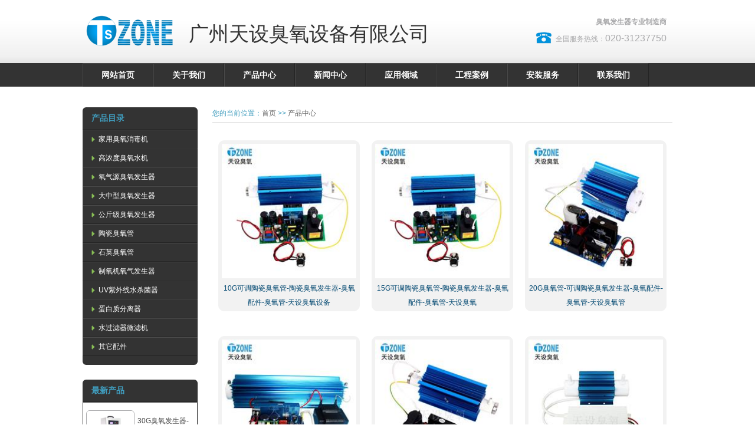

--- FILE ---
content_type: text/html
request_url: https://www.ts-ozone.com/products-p6.html
body_size: 2352
content:
<!DOCTYPE html>
<html xmlns="http://www.w3.org/1999/xhtml">
<head>
<meta http-equiv="Content-Type" content="text/html; charset=utf-8"/>
<title>产品中心-公斤级臭氧发生器-广州天设臭氧设备有限公司</title>
<meta name="description" content="广州天设臭氧设备公斤级臭氧发生器,大型臭氧设备,可用于饮用水处理,污水处理,大型养殖场,杀菌消毒,去色除臭,分解有机物,降解BOD,COD等." />
<meta name="keywords" content="公斤级臭氧发生器,大型臭氧发生器" />
<link href="../../css/qozostyle.css" rel="stylesheet" type="text/css" />
<script src="../../js/jquery.min.js" type="text/javascript"></script>
</head>
<body>
<div class="headtop">
    <div class="logo">
    <ul>
        <li><a href="/" title="天设臭氧发生器"><img src="../../images/logo.png" alt="天设臭氧发生器" /></a></li>
        <li><h1>广州天设臭氧设备有限公司</h1></li>
    </ul>
    </div>
    <div class="topmail">
    <ul>
        <li class="lir_1">臭氧发生器专业制造商</li>
        <li class="lir_2">全国服务热线：<span style="font-size:16px;">020-31237750</span></li>
    </ul>
    </div>
</div>

<script>
    $(function () {
        $(".nav>li").hover(function () {
            $(this).children('ul').stop(true, true).show(300);
        }, function () {
            $(this).children('ul').stop(true, true).hide(300);
        })
    })
</script>
<div id="menu">
<ul class="nav">
    <li class="main_nav"><a href="/">网站首页</a></li>
	<li class="main_nav"><a href="about/aboutus.html">关于我们</a>
    <ul class="sub-nav">
        <li><a href="about/aboutus.html" title="公司介绍"><img src="../../images/bgphoto/nav_img.png" align="absmiddle" height="9" width="13" /> 公司介绍</a></li>
        <li><a href="about/culture.html" title="企业文化"><img src="../../images/bgphoto/nav_img.png" align="absmiddle" height="9" width="13" /> 企业文化</a></li>
        <li><a href="about/talents.html" title="人才理念"><img src="../../images/bgphoto/nav_img.png" align="absmiddle" height="9" width="13" /> 人才理念</a></li>
    </ul>
	</li>
	<li class="main_nav"><a href="products.html">产品中心</a>
    <ul class="sub-nav">
        <li><a href="../ozone-generator/homeozone.html"><img src="../../images/bgphoto/nav_img.png" align="absmiddle" height="9" width="13" /> 家用臭氧消毒机</a></li><li><a href="../ozone-generator/waterozone.html"><img src="../../images/bgphoto/nav_img.png" align="absmiddle" height="9" width="13" /> 高浓度臭氧水机</a></li><li><a href="../ozone-generator/oxygenozone.html"><img src="../../images/bgphoto/nav_img.png" align="absmiddle" height="9" width="13" /> 氧气源臭氧发生器</a></li><li><a href="../ozone-generator/bigozone.html"><img src="../../images/bgphoto/nav_img.png" align="absmiddle" height="9" width="13" /> 大中型臭氧发生器</a></li><li><a href="../ozone-generator/kgozone.html"><img src="../../images/bgphoto/nav_img.png" align="absmiddle" height="9" width="13" /> 公斤级臭氧发生器</a></li><li><a href="../ozone-generator/ozonetube-c.html"><img src="../../images/bgphoto/nav_img.png" align="absmiddle" height="9" width="13" /> 陶瓷臭氧管</a></li><li><a href="../ozone-generator/ozonetube-q.html"><img src="../../images/bgphoto/nav_img.png" align="absmiddle" height="9" width="13" /> 石英臭氧管</a></li><li><a href="../oxygen-generator/machine.html"><img src="../../images/bgphoto/nav_img.png" align="absmiddle" height="9" width="13" /> 制氧机氧气发生器</a></li><li><a href="../uv-sterilizer/uvwater.html"><img src="../../images/bgphoto/nav_img.png" align="absmiddle" height="9" width="13" /> UV紫外线水杀菌器</a></li><li><a href="../water-filter/proteinskimmer.html"><img src="../../images/bgphoto/nav_img.png" align="absmiddle" height="9" width="13" /> 蛋白质分离器</a></li><li><a href="../water-filter/microstrainer.html"><img src="../../images/bgphoto/nav_img.png" align="absmiddle" height="9" width="13" /> 水过滤器微滤机</a></li><li><a href="../accessories/mixer.html"><img src="../../images/bgphoto/nav_img.png" align="absmiddle" height="9" width="13" /> 其它配件</a></li>
    </ul>
	</li>
	<li class="main_nav"><a href="news/allnews.html">新闻中心</a>
	<ul class="sub-nav">
        <li><a href="news/companynews.html"><img src="../../images/bgphoto/nav_img.png" align="absmiddle" height="9" width="13" /> 公司新闻</a></li>
        <li><a href="news/industrynews.html"><img src="../../images/bgphoto/nav_img.png" align="absmiddle" height="9" width="13" /> 行业新闻</a></li>
	</ul>
	</li>
	<li class="main_nav"><a href="applications.html">应用领域</a>
    <ul class="sub-nav">
        <li><a href="applications/aquaculture.html"><img src="../../images/bgphoto/nav_img.png" align="absmiddle" height="9" width="13" /> 水产养殖</a></li>       
        <li><a href="applications/wastewater.html"><img src="../../images/bgphoto/nav_img.png" align="absmiddle" height="9" width="13" /> 污水处理</a></li>
        <li><a href="applications/swimmingpool.html"><img src="../../images/bgphoto/nav_img.png" align="absmiddle" height="9" width="13" /> 泳池消毒</a></li>
        <li><a href="applications/workshop.html"><img src="../../images/bgphoto/nav_img.png" align="absmiddle" height="9" width="13" /> 车间消毒</a></li>
        <li><a href="applications/refrigeration-storage.html"><img src="../../images/bgphoto/nav_img.png" align="absmiddle" height="9" width="13" /> 冷库消毒</a></li>
        <li><a href="applications/farm.html"><img src="../../images/bgphoto/nav_img.png" align="absmiddle" height="9" width="13" /> 养殖场消毒</a></li>
        <li><a href="applications/ozone-knowledge.html"><img src="../../images/bgphoto/nav_img.png" align="absmiddle" height="9" width="13" /> 臭氧知识</a></li>
    </ul>
	</li>
    <li class="main_nav"><a href="ozone-projects.html">工程案例</a>
    <ul class="sub-nav">
        <li><a href="projects/workshop-disinfection.html"><img src="../../images/bgphoto/nav_img.png" align="absmiddle" height="9" width="13" /> 空间消毒工程</a></li>
        <li><a href="projects/water-treatment.html"><img src="../../images/bgphoto/nav_img.png" align="absmiddle" height="9" width="13" /> 水处理工程</a></li>
        <li><a href="projects/aquacultural.html"><img src="../../images/bgphoto/nav_img.png" align="absmiddle" height="9" width="13" /> 水产养殖工程</a></li>
    </ul>
	</li>
	<li class="main_nav"><a href="service/installation.html">安装服务</a>
    <ul class="sub-nav">
        <li><a href="service/installation.html" title="安装说明"><img src="../../images/bgphoto/nav_img.png" align="absmiddle" height="9" width="13" /> 安装说明</a></li>
        <li><a href="service/troubleshooting.html" title="故障排查"><img src="../../images/bgphoto/nav_img.png" align="absmiddle" height="9" width="13" /> 故障排查</a></li>
    </ul>
	</li>
    <li class="main_nav"><a href="info/contactus.html">联系我们</a>
    <ul class="sub-nav">
        <li><a href="info/contactus.html" title="联系方式"><img src="../../images/bgphoto/nav_img.png" align="absmiddle" height="9" width="13" /> 联系方式</a></li>
        <li><a href="info/leavemsg.html" title="在线留言"><img src="../../images/bgphoto/nav_img.png" align="absmiddle" height="9" width="13" /> 在线留言</a></li>
    </ul>
	</li>
</ul>
</div>

<div id="sub_main_box">
<div class="leftmenu_box">
<div class="leftmenu">
<div class="leftmenu_1">产品目录</div>
<div class="leftmenu_2">
<ul class="sub-nav">
    <li><a href="../ozone-generator/homeozone.html"><img src="../../images/bgphoto/nav_img.png" align="absmiddle" height="9" width="13" /> 家用臭氧消毒机</a></li><li><a href="../ozone-generator/waterozone.html"><img src="../../images/bgphoto/nav_img.png" align="absmiddle" height="9" width="13" /> 高浓度臭氧水机</a></li><li><a href="../ozone-generator/oxygenozone.html"><img src="../../images/bgphoto/nav_img.png" align="absmiddle" height="9" width="13" /> 氧气源臭氧发生器</a></li><li><a href="../ozone-generator/bigozone.html"><img src="../../images/bgphoto/nav_img.png" align="absmiddle" height="9" width="13" /> 大中型臭氧发生器</a></li><li><a href="../ozone-generator/kgozone.html"><img src="../../images/bgphoto/nav_img.png" align="absmiddle" height="9" width="13" /> 公斤级臭氧发生器</a></li><li><a href="../ozone-generator/ozonetube-c.html"><img src="../../images/bgphoto/nav_img.png" align="absmiddle" height="9" width="13" /> 陶瓷臭氧管</a></li><li><a href="../ozone-generator/ozonetube-q.html"><img src="../../images/bgphoto/nav_img.png" align="absmiddle" height="9" width="13" /> 石英臭氧管</a></li><li><a href="../oxygen-generator/machine.html"><img src="../../images/bgphoto/nav_img.png" align="absmiddle" height="9" width="13" /> 制氧机氧气发生器</a></li><li><a href="../uv-sterilizer/uvwater.html"><img src="../../images/bgphoto/nav_img.png" align="absmiddle" height="9" width="13" /> UV紫外线水杀菌器</a></li><li><a href="../water-filter/proteinskimmer.html"><img src="../../images/bgphoto/nav_img.png" align="absmiddle" height="9" width="13" /> 蛋白质分离器</a></li><li><a href="../water-filter/microstrainer.html"><img src="../../images/bgphoto/nav_img.png" align="absmiddle" height="9" width="13" /> 水过滤器微滤机</a></li><li><a href="../accessories/mixer.html"><img src="../../images/bgphoto/nav_img.png" align="absmiddle" height="9" width="13" /> 其它配件</a></li>
</ul>
</div>
</div>
<div class="leftmenu">
<div class="leftmenu_1">最新产品</div>
<div class="conbox">
    <table style="width: 100%; text-align:left; border:0px; margin-top:8px;">
        <tr><td class="td_p1"><a href="ozone-generator/items/oz110.html"><img alt="30G臭氧发生器-臭氧机-水消毒-液晶显示-天设臭氧发生器" src="../..//Uploads/ProdPic/s_20180330095942.jpg" width="80" height="80" /></a></td><td class="td_p2"><a href="ozone-generator/items/oz110.html">30G臭氧发生器-臭氧机-水消毒-液晶显示-天设臭氧发生器</a></td></tr><tr><td class="td_p1"><a href="ozone-generator/items/oz114.html"><img alt="3G便携臭氧发生器-酒店消毒机-蔬果消毒臭氧机-天设臭氧" src="../..//Uploads/ProdPic/s_20180330102446.jpg" width="80" height="80" /></a></td><td class="td_p2"><a href="ozone-generator/items/oz114.html">3G便携臭氧发生器-酒店消毒机-蔬果消毒臭氧机-天设臭氧</a></td></tr><tr><td class="td_p1"><a href="ozone-generator/items/oz111.html"><img alt="800mg 臭氧发生器-小型臭氧机-可外接12V电池" src="../..//Uploads/ProdPic/s_20150616043345.jpg" width="80" height="80" /></a></td><td class="td_p2"><a href="ozone-generator/items/oz111.html">800mg 臭氧发生器-小型臭氧机-可外接12V电池</a></td></tr>
    </table>
</div>
</div>

<div class="leftmenu">
<div class="leftmenu_1">联系我们</div>
<div class="conbox">
<ul>
<li class="li_c1">广州天设臭氧设备有限公司</li>
<li class="li_c2">电话：020-31237750 <br />手机：13725280805</li>
<li>邮箱：1448160020@qq.com</li>
<li>地址：广州白云区钟落潭虎塘路159号</li>
</ul>
</div>
</div>
<div class="leftmsg"><a href="info/leavemsg.html"><img alt="Online Message" src="../../images/bgphoto/onlinemsg.jpg" /></a></div>
</div>
<div class="content_box">
<div class="about_title">您的当前位置：<a href="/">首页</a> &gt;&gt; <a href="products.html">产品中心</a></div>
<div class="prod_txt">
<table style="border:0px; width:100%;">

<tr><td style="text-align:center;"><span class="prod_c" onmouseover="this.className='prod_c1';" onmouseout="this.className='prod_c';"><a href="ozone-generator/items/oz606.html" class="apic" title="10G可调陶瓷臭氧管-陶瓷臭氧发生器-臭氧配件-臭氧管-天设臭氧设备" target="_blank"><img src="/Uploads/ProdPic/s_20150627100807.jpg" alt="10G可调陶瓷臭氧管-陶瓷臭氧发生器-臭氧配件-臭氧管-天设臭氧设备"/></a><br/><a href="ozone-generator/items/oz606.html" class="patxt">10G可调陶瓷臭氧管-陶瓷臭氧发生器-臭氧配件-臭氧管-天设臭氧设备</a></span></td><td style="text-align:center;"><span class="prod_c" onmouseover="this.className='prod_c1';" onmouseout="this.className='prod_c';"><a href="ozone-generator/items/oz607.html" class="apic" title="15G可调陶瓷臭氧管-陶瓷臭氧发生器-臭氧配件-臭氧管-天设臭氧" target="_blank"><img src="/Uploads/ProdPic/s_20150627101259.jpg" alt="15G可调陶瓷臭氧管-陶瓷臭氧发生器-臭氧配件-臭氧管-天设臭氧"/></a><br/><a href="ozone-generator/items/oz607.html" class="patxt">15G可调陶瓷臭氧管-陶瓷臭氧发生器-臭氧配件-臭氧管-天设臭氧</a></span></td><td style="text-align:center;"><span class="prod_c" onmouseover="this.className='prod_c1';" onmouseout="this.className='prod_c';"><a href="ozone-generator/items/oz608.html" class="apic" title="20G臭氧管-可调陶瓷臭氧发生器-臭氧配件-臭氧管-天设臭氧管" target="_blank"><img src="/Uploads/ProdPic/s_20150627101956.jpg" alt="20G臭氧管-可调陶瓷臭氧发生器-臭氧配件-臭氧管-天设臭氧管"/></a><br/><a href="ozone-generator/items/oz608.html" class="patxt">20G臭氧管-可调陶瓷臭氧发生器-臭氧配件-臭氧管-天设臭氧管</a></span></td></tr><tr><td style="text-align:center;"><span class="prod_c" onmouseover="this.className='prod_c1';" onmouseout="this.className='prod_c';"><a href="ozone-generator/items/oz609.html" class="apic" title="60G臭氧管-可调陶瓷臭氧发生器-臭氧配件-臭氧管-天设臭氧管" target="_blank"><img src="/Uploads/ProdPic/s_20150627102625.jpg" alt="60G臭氧管-可调陶瓷臭氧发生器-臭氧配件-臭氧管-天设臭氧管"/></a><br/><a href="ozone-generator/items/oz609.html" class="patxt">60G臭氧管-可调陶瓷臭氧发生器-臭氧配件-臭氧管-天设臭氧管</a></span></td><td style="text-align:center;"><span class="prod_c" onmouseover="this.className='prod_c1';" onmouseout="this.className='prod_c';"><a href="ozone-generator/items/oz605.html" class="apic" title="7G可调陶瓷臭氧管-陶瓷臭氧发生器-臭氧配件-臭氧管-天设臭氧管" target="_blank"><img src="/Uploads/ProdPic/s_20150627095941.jpg" alt="7G可调陶瓷臭氧管-陶瓷臭氧发生器-臭氧配件-臭氧管-天设臭氧管"/></a><br/><a href="ozone-generator/items/oz605.html" class="patxt">7G可调陶瓷臭氧管-陶瓷臭氧发生器-臭氧配件-臭氧管-天设臭氧管</a></span></td><td style="text-align:center;"><span class="prod_c" onmouseover="this.className='prod_c1';" onmouseout="this.className='prod_c';"><a href="ozone-generator/items/oz701.html" class="apic" title="5G模块石英臭氧管-石英臭氧管-石英臭氧发生器-臭氧配件-臭氧管" target="_blank"><img src="/Uploads/ProdPic/s_20150629030003.jpg" alt="5G模块石英臭氧管-石英臭氧管-石英臭氧发生器-臭氧配件-臭氧管"/></a><br/><a href="ozone-generator/items/oz701.html" class="patxt">5G模块石英臭氧管-石英臭氧管-石英臭氧发生器-臭氧配件-臭氧管</a></span></td></tr><tr><td style="text-align:center;"><span class="prod_c" onmouseover="this.className='prod_c1';" onmouseout="this.className='prod_c';"><a href="ozone-generator/items/oz705.html" class="apic" title="5G可调石英臭氧管-石英臭氧管-石英臭氧发生器-臭氧机配件-天设臭氧管" target="_blank"><img src="/Uploads/ProdPic/s_20150630031356.jpg" alt="5G可调石英臭氧管-石英臭氧管-石英臭氧发生器-臭氧机配件-天设臭氧管"/></a><br/><a href="ozone-generator/items/oz705.html" class="patxt">5G可调石英臭氧管-石英臭氧管-石英臭氧发生器-臭氧机配件-天设臭氧管</a></span></td><td style="text-align:center;"><span class="prod_c" onmouseover="this.className='prod_c1';" onmouseout="this.className='prod_c';"><a href="ozone-generator/items/oz702.html" class="apic" title="7G模块石英臭氧管-石英臭氧管-石英臭氧发生器-臭氧配件-DIY臭氧机" target="_blank"><img src="/Uploads/ProdPic/s_20150629032044.jpg" alt="7G模块石英臭氧管-石英臭氧管-石英臭氧发生器-臭氧配件-DIY臭氧机"/></a><br/><a href="ozone-generator/items/oz702.html" class="patxt">7G模块石英臭氧管-石英臭氧管-石英臭氧发生器-臭氧配件-DIY臭氧机</a></span></td><td style="text-align:center;"><span class="prod_c" onmouseover="this.className='prod_c1';" onmouseout="this.className='prod_c';"><a href="ozone-generator/items/oz703.html" class="apic" title="10G模块石英臭氧管-石英臭氧管-石英臭氧发生器-DIY臭氧发生器" target="_blank"><img src="/Uploads/ProdPic/s_20150629032652.jpg" alt="10G模块石英臭氧管-石英臭氧管-石英臭氧发生器-DIY臭氧发生器"/></a><br/><a href="ozone-generator/items/oz703.html" class="patxt">10G模块石英臭氧管-石英臭氧管-石英臭氧发生器-DIY臭氧发生器</a></span></td></tr><tr>

</table>
</div>
<div class="pages"><a href="products-p5.html">上一页</a>&nbsp;<a href="products.html">1</a>&nbsp;<a href="products-p2.html">2</a>&nbsp;<a href="products-p3.html">3</a>&nbsp;<a href="products-p4.html">4</a>&nbsp;<a href="products-p5.html">5</a>&nbsp;<a href="products-p6.html"><font color='ff4444'>6</font></a>&nbsp;<a href="products-p7.html">7</a>&nbsp;<a href="products-p7.html">下一页</a>&nbsp;</div>
</div>

</div>
<div class="ozofooter">
<ul>
 <li><a href="../ozone-generator/homeozone.html">家用臭氧消毒机</a> |</li><li><a href="../ozone-generator/waterozone.html">高浓度臭氧水机</a> |</li><li><a href="../ozone-generator/oxygenozone.html">氧气源臭氧发生器</a> |</li><li><a href="../ozone-generator/bigozone.html">大中型臭氧发生器</a> |</li><li><a href="../ozone-generator/kgozone.html">公斤级臭氧发生器</a> |</li><li><a href="../ozone-generator/ozonetube-c.html">陶瓷臭氧管</a> |</li><li><a href="../ozone-generator/ozonetube-q.html">石英臭氧管</a> |</li><li><a href="../oxygen-generator/machine.html">制氧机氧气发生器</a> |</li><li><a href="../uv-sterilizer/uvwater.html">UV紫外线水杀菌器</a> </li>
</ul>
 <div class="copyright">版权所有：广州天设臭氧设备有限公司  &nbsp; 地址：广州白云区钟落潭虎塘路159号<br />电话：020-31237750 &nbsp;手机：13725280805 &nbsp;邮箱：1448160020@qq.com</div>
</div>

</body>
</html>


--- FILE ---
content_type: text/css
request_url: https://www.ts-ozone.com/css/qozostyle.css
body_size: 3537
content:
body, dl, dt, dd, ul, ol, li, h1, h2, h3, h4, h5, h6, pre, code, form, fieldset, legend, input, textarea, p, blockquote, th, td
{
    margin: 0;
    padding: 0;
}

body
{
    font-family: 宋体,Arial,Verdana,Calibri;
    font-size: 12px;
    line-height: 24px;
    color: #333333;
    background: url(../images/bgphoto/htopbg.gif) repeat-x;
    width:100%;
    min-width:1060px;
}

h1, h2, h3, h4, h5, h6
{
    font-weight: normal;
    font-size: 100%;
}

ul, li
{
    list-style-type: none;
}

img, input
{
    border: 0 none;
}

label
{
}

table
{
    border-collapse: collapse;
}

em, cite, b
{
    font-style: normal;
}

a
{
    color: #333333;
}

a:link
{
    text-decoration: none;
}

a:visited
{
    text-decoration: none;
}

a:hover
{
    text-decoration: underline;
}

a:active
{
    text-decoration: none;
}

.headtop
{
    width: 1000px;
    height: 107px;
    margin: auto;
}

.logo
{
    width: 66%;
    height: 90px;
    margin-top: 10px;
    float: left;
}

.logo ul li
{
    float: left;
}

.logo h1
{
    margin: 0;
    padding: 35px 0px 0px 20px;
    font-size: 34px;
}

.topmail
{
    width: 30%;
    height: 90px;
    margin-top: 10px;
    float: right;
}

.topmail ul li
{
    float: right;
    padding-right: 10px;
}

.topmail .lir_1
{
    font-size: 12px;
    padding-top: 15px;
    font-weight: bold;
    color: #a9a9ab;
}

.topmail .lir_2
{
    font-size: 12px;
    padding-left: 35px;
    padding-top: 4px;
    color: #a9a9ab;
    background: url(../images/bgphoto/telimg.png) left no-repeat;
}

.topmail .lir_2 span
{
    font-size: 16px;
}

#menu
{
    list-style: none;
    height: 40px;
    width: 100%;
    background-color: #333;
    margin-top: 0px;
    z-index: 1000;
    clear: both;
}

.nav *
{
    text-decoration: none;
    z-index: 1000;
}

.nav * a:hover
{
    background-color: #82ce18;
    text-decoration: none;
}

.nav
{
    list-style: none;
    height: 40px;
    width: 1000px;
    margin: 0 auto;
    background-color: #333;
}

.nav li
{
    float: left;
    border-left: 1px solid #4a4a4a;
    border-right: 1px solid #242424;
    border-top: 1px solid #4a4a4a;
    border-bottom: 1px solid #242424;
    position: relative;
}

.nav .main_nav a
{
    font-weight: bold;
    font-size: 14px;
    text-align: center;
}

.nav li a
{
    color: #fff;
    height: 38px;
    line-height: 38px;
    padding: 0 31px;
    blr: expression(this.onFocus=this.close());
    blr: expression(this.onFocus=this.blur());
    display: inline-block;
}

.nav li a:focus
{
    -moz-outline-style: none;
}

.nav li .sub-nav
{
    position: absolute;
    top: 39px;
    left: -1px;
    list-style: none;
    background-color: #333;
    display: none;
}

.nav li .sub-nav li
{
    clear: left;
    width: 151px;
    height: 35px;
    line-height: 35px;
    position: relative;
}

.nav li .sub-nav li a
{
    height: 34px;
    line-height: 34px;
    width: 115px;
    padding-left: 5px;
    display: inline-block;
    font-size: 12px;
    font-weight: normal;
    text-align: left;
}

#fullimg-show
{
    width: 100%;
    min-width: 1050px;
    height: 501px;
    left: 0;
    top: 147px;
    position: absolute;
    z-index: 0;
    background: url(../images/bgphoto/slider_bg.gif) bottom center no-repeat;
    padding: 0 0 10px 0;
}

#slideimg
{
    display: block;
    width: 100%;
	 height: 500px;
    list-style: none;
    padding: 0;
    margin: 0;
    position: relative;
}

#slideimg li
{
    display: block;
    width: 100%;
    height: 100%;
    list-style: none;
    padding: 0;
    margin: 0;
    position: absolute;
}

#slideimg li a
{
    display: block;
    width: 100%;
    height: 100%;
}

#pagenumber
{
    display: block;
    list-style: none;
    position: absolute;
    left: 25%;
    top: 450px;
    z-index: 9900;
    padding: 5px 15px 5px 0;
    margin: 0;
}

#pagenumber li
{
    display: block;
    list-style: none;
    width: 10px;
    height: 10px;
    float: left;
    margin-left: 15px;
    border-radius: 5px;
    background: #a9a9ab;
}

#pagenumber li a
{
    display: block;
    width: 100%;
    height: 100%;
    padding: 0;
    margin: 0;
    text-indent: -9999px;
}

#pagenumber li.current
{
    background: #ff6a00;
}


#main_box
{
    position: relative;
    top: 510px;
    height: auto !important;
    height: 1420px;
}

.p_show
{
    height: 292px;
    margin-bottom: 20px;
}

.p_show_title
{
    width: 1000px;
    height: 40px;
    padding: 30px 0 0 0;
    margin: auto;
}

.p_show_title a
{
    float: right;
    margin-top: 10px;
    color: #999999;
}

.p_show_title span
{
    width: 100px;
    height: 28px;
    text-align: center;
    line-height: 28px;
    font-size: 12px;
    font-weight: bold;
    color: #0094ff;
    background: #fff;
    border: 1px solid #eee;
    border-radius: 15px 15px 15px 15px;
    -webkit-border-radius: 15px 15px 15px 15px;
    -moz-border-radius: 15px 15px 15px 15px;
    float: left;
}

.p_show_content
{
    width: 1000px;
    height: auto;
    overflow: hidden;
    margin: auto;
    /* border: 1px solid #ddd;*/
    -webkit-box-shadow: 0px 1px 6px #CCC;
    -moz-box-shadow: 0px 1px 6px #CCC;
    box-shadow: 0px 1px 6px #CCC;
    border-radius: 6px 6px 6px 6px;
    -webkit-border-radius: 6px 6px 6px 6px;
    -moz-border-radius: 6px 6px 6px 6px;
}

.p_show_content span
{
    width: 170px !important;
    width: 165px;
    height: 220px;
    float: left;
    text-align: center;
    margin: 10px;
    padding: 5px;
    line-height: 18px;
}

.p_show_content span img
{
    vertical-align: middle;
    margin: auto;
    width: 170px !important;
    width: 165px;
    max-height: 170px;
    height: auto !important;
    height: 170px;
}

.p_show_c
{
    width: 170px !important;
    width: 165px;
    height: 220px;
    overflow: hidden;
    padding: 1px;
    display: table-cell;
    vertical-align: middle;
    text-align: center;
    *display: block;
    background: #f2f2f2;
    border: 1px solid #f2f2f2;
    border-radius: 10px 10px 10px 10px;
    -webkit-border-radius: 10px 10px 10px 10px;
    -moz-border-radius: 10px 10px 10px 10px;
}

.p_show_c a
{
    color: #409dbe;
    text-decoration: none;
}

.p_show_c1
{
    width: 170px !important;
    width: 165px;
    height: 220px;
    overflow: hidden;
    padding: 1px;
    display: table-cell;
    vertical-align: middle;
    text-align: center;
    *display: block;
    border: 1px solid #ddd;
    background: #409dbe;
    border-radius: 10px 10px 10px 10px;
    -webkit-border-radius: 10px 10px 10px 10px;
    -moz-border-radius: 10px 10px 10px 10px;
    -moz-box-shadow: 0px 0px 10px #333;
    -webkit-box-shadow: rgb(80, 80, 80) 0px 0px 10px;
    box-shadow: 0px 0px 10px #333;
    -webkit-transition: -webkit-box-shadow 0.5s ease-in;
}

.p_show_c1 a
{
    color: #EEC201;
    text-decoration: none;
}

.atxt
{
    line-height: 45px;
    font-size: 12px;
}

#demoved
{
    width: 930px;
    overflow: hidden;
    margin-left: 7px;
}

.about_box
{
    width: 1000px;
    height: 350px;
    margin: 35px auto;
    padding: 1px 0 0 0;
    border: 1px solid #ddd;
    border-radius: 6px 6px 6px 6px;
    -webkit-border-radius: 6px 6px 6px 6px;
    -moz-border-radius: 6px 6px 6px 6px;
}

.ozo_comp
{
    width: 295px;
    height: 320px;
    margin: 15px 0 0 0;
    padding: 0 20px 0 15px;
    border-right: 1px solid #ddd;
    float: left;
}

.ozo_comp_title
{
    height: 28px;
    padding: 0 5px 0 15px;
    line-height: 28px;
    background: url(../images/bgphoto/combar1.gif) no-repeat;
}

.ozo_comp_txt
{
    height: 120px;
    padding: 15px 0px 0 0;
    line-height: 22px;
    overflow: hidden;
}

.ozo_comp_title span
{
    color: #fff;
    font-size: 13px;
    font-weight: bold;
}

.ozo_comp_title a
{
    color: #a9a9ab;
    text-decoration: none;
    float: right;
}

.ozo_solution
{
    width: 295px;
    height: 320px;
    margin: 15px 20px 0 20px;
    padding: 0 20px 0 0;
    border-right: 1px solid #ddd;
    overflow: hidden;
    float: left;
}

.ozo_solution_title
{
    height: 28px;
    padding: 0 5px 0 15px;
    line-height: 28px;
    background: url(../images/bgphoto/combar1.gif) no-repeat;
}

.ozo_solution ul
{
    margin: 10px 5px 0 0;
}

.ozo_solution li
{
    color: #ff6a00;
}

.ozo_solution_title span
{
    color: #fff;
    font-size: 13px;
    font-weight: bold;
}

.ozo_solution_title a
{
    color: #a9a9ab;
    text-decoration: none;
    float: right;
}

.sample
{
    width: 295px;
    height: 320px;
    margin: 15px 0 0 0;
    padding: 0 0 0 0;
    float: left;
}

.sample_title
{
    height: 28px;
    padding: 0px 5px 0 15px;
    line-height: 28px;
    background: url(../images/bgphoto/combar1.gif) no-repeat;
}

.sample_txt
{
    height: 280px;
    width: 290px;
    padding: 10px 0px 0 15px;
    overflow: hidden;
    position: relative;
}

.sample_title span
{
    color: #fff;
    font-size: 13px;
    font-weight: bold;
}

.sample_title a
{
    color: #a9a9ab;
    text-decoration: none;
    float: right;
}

#demovec
{
    width: 270px;
    overflow: hidden;
    margin-left: 0px;
    text-align: center;
}

.sample_txt span
{
    width: 240px !important;
    width: 235px;
    height: 200px;
    float: left;
    text-align: center;
    margin: 5px 10px 30px 10px;
    padding: 5px;
}

.sample_txt span img
{
    vertical-align: middle;
    margin: auto;
    width: 230px !important;
    width: 230px;
    max-height: 200px;
    height: auto !important;
    height: 200px;
}

.sample_txt a
{
    color: #004770;
    font-size: 13px;
    line-height: 25px;
    text-decoration: none;
}

.sa_show_c
{
    width: 240px !important;
    width: 235px;
    height: 200px;
    overflow: hidden;
    padding: 1px;
    display: table-cell;
    vertical-align: middle;
    text-align: center;
    line-height: 200px;
    *display: block;
    background: #dcdcdd;
    border: 1px solid #ddd;
    border-radius: 10px 10px 10px 10px;
    -webkit-border-radius: 10px 10px 10px 10px;
    -moz-border-radius: 10px 10px 10px 10px;
}

.sa_show_c1
{
    width: 240px !important;
    width: 235px;
    height: 200px;
    overflow: hidden;
    padding: 1px;
    display: table-cell;
    vertical-align: middle;
    text-align: center;
    line-height: 200px;
    *display: block;
    border: 1px solid #ddd;
    background: #409dbe;
    border-radius: 10px 10px 10px 10px;
    -webkit-border-radius: 10px 10px 10px 10px;
    -moz-border-radius: 10px 10px 10px 10px;
    -moz-box-shadow: 0px 0px 10px #333;
    -webkit-box-shadow: rgb(80, 80, 80) 0px 0px 10px;
    box-shadow: 0px 0px 10px #333;
    -webkit-transition: -webkit-box-shadow 0.5s ease-in;
}

.ckimg_r
{
    position: absolute;
    right: 20px;
    bottom: 5px;
    cursor: pointer;
}

.ckimg_l
{
    position: absolute;
    left: 20px;
    bottom: 5px;
    cursor: pointer;
}

.f_right
{
    float: right;
    color: #999999;
}

.ozofooter
{
    color: #999999;
    height: 250px;
    line-height: 30px;
    text-align: center;
    margin-top: 50px;
    background: #666; /* Old browsers */
    background: -moz-linear-gradient(top, #555, #333); /* FF3.6+ */
    background: -webkit-gradient(linear, top, from(#555), to(#333)); /* Chrome,Safari4+ */
    background: -webkit-linear-gradient(top, #555,#333); /* Chrome10+,Safari5.1+ */
    background: -o-linear-gradient(top, #555,#333); /* Opera11.10+ */
    background: -ms-linear-gradient(top, #555,#333); /* IE10+ */
    background: linear-gradient(top, #555,#333); /* W3C */
}

.ozofooter a
{
    color: #999999;
    font-size: 12px;
}

.ozofooter ul
{
    width: 1000px;
    margin: auto;
    padding: 20px 0px 18px 30px;
    text-align: center;
    background: url(../images/bgphoto/footline.jpg) bottom no-repeat;
    overflow: hidden;
}

.ozofooter ul li
{
    float: left;
    padding: 0 5px 0 5px;
}

.copyright
{
    padding: 10px;
    text-align: center;
}
.footer_links{ width:100%; height:45px; background:#282828; font-size:12px; line-height:45px; color:#cccccc; text-align: center;}
.footer_links .links { width:1000px; min-width: 1000px; background: none; margin: 0 auto; position: relative;}
.footer_links a{font-size:12px; color:#cccccc; margin-left:5px;}

#sub_main_box
{
    width: 1000px;
    margin: 10px auto;
    height: auto;
    overflow: hidden;
}

.leftmenu_box
{
    width: 195px;
    float: left;
}

.leftmenu
{
    margin: 25px 0 0 0;
    padding: 0;
}

.leftmenu_1
{
    background: #333333;
    border-bottom: solid #242424 1px;
    border-right: 1px solid #242424;
    height: 37px;
    line-height: 37px;
    color: #409dbe;
    font-size: 14px;
    font-weight: bold;
    padding: 0 0 0 15px;
    border-radius: 6px 6px 0px 0px;
    -webkit-border-radius: 6px 6px 0px 0px;
    -moz-border-radius: 6px 6px 0px 0px;
}

.leftmenu_2
{
    background: #333333;
    border-radius: 0px 0px 6px 6px;
    -webkit-border-radius: 0px 0px 6px 6px;
    -moz-border-radius: 0px 0px 6px 6px;
    border-right: 1px solid #242424;
    padding-bottom: 15px;
}

.leftmenu_2 ul
{
    margin: 0;
    padding: 0 0 0 0;
    list-style: none;
    width: 195px;
}

.leftmenu_2 ul li
{
    width: 193px;
    line-height: 30px;
    clear: left;
    height: 30px;
    position: relative;
    border-left: 1px solid #4a4a4a;
    border-right: 1px solid #242424;
    border-top: 1px solid #4a4a4a;
    border-bottom: 1px solid #242424;
}

.leftmenu_2 li a
{
    width: 183px;
    color: #fff;
    height: 29px;
    line-height: 29px;
    padding-left: 10px;
    display: inline-block;
    text-align: left;
}

.leftmenu_2 li a:hover
{
    background-color: #409dbe;
    text-decoration: none;
}

.conbox
{
    width: 193px;
    clear: left;
    height: 205px;
    border-radius: 0px 0px 6px 6px;
    -webkit-border-radius: 0px 0px 6px 6px;
    -moz-border-radius: 0px 0px 6px 6px;
    padding-bottom: 5px;
    border-left: 1px solid #4a4a4a;
    border-right: 1px solid #242424;
    border-top: 1px solid #4a4a4a;
    border-bottom: 1px solid #242424;
    overflow: hidden;
}

.conbox ul
{
    margin: 0;
    padding: 5px 0 0 10px;
    list-style: none;
    width: 193px;
}

.conbox ul li
{
    width: 173px;
    line-height: 30px;
    padding: 0 10px 0 0;
    position: relative;
    color: #4a4a4a;
}

.conbox .li_c1
{
    line-height: 40px;
    font-weight: bold;
}

.conbox .li_c2
{
    background: url(../images/bgphoto/c_phone.jpg) right no-repeat;
    height: 60px;
}

.conbox .td_p1
{
    width: 80px;
    height: 80px;
    padding: 5px 0 5px 5px;
}

.conbox .td_p2
{
    width: 100px;
    height: 80px;
    padding: 0px 5px 5px 5px;
    line-height: 16px;
}

.conbox .td_p1 img
{
    border: 1px solid #a9a9ab;
    border-radius: 6px 6px 6px 6px;
    -webkit-border-radius: 6px 6px 6px 6px;
    -moz-border-radius: 6px 6px 6px 6px;
}

.conbox .td_p2 a
{
    color: #4a4a4a;
    text-decoration: none;
}

.leftmsg
{
    margin: 25px 0 0 0;
    width: 190px;
    height: 57px;
}

.content_box
{
    width: 780px;
    float: left;
    padding: 20px 0 0 25px;
}

.about_title
{
    border-bottom: solid #ddd 1px;
    height: 30px;
    line-height: 30px;
    color: #409dbe;
    margin: 0 0 15px 0;
}

.about_title a
{
    color: #666666;
}

.about_txt
{
    padding: 5px 15px 0 15px;
}

.about_txt ul
{
    margin: 0;
    padding: 0;
}

.about_txt ul li
{
    border-bottom: dashed #CCC 1px;
    margin: 5px 0 10px 0;
    padding: 5px 0 15px 0;
    height: 110px;
}

.about_txt ul li a
{
    color: #004770;
}

.abt
{
    height: 65px;
    line-height: 32px;
    text-align: center;
    padding-top: 10px;
    margin-bottom: 15px;
    border-bottom: dashed 1px #999999;
}

.abt h2
{
    font-size: 16px;
    font-weight: bold;
    text-align: center;
}

.newsfw
{
    width: auto;
    padding-top: 5px;
}

.app_txt
{
    padding: 5px 15px 0 15px;
}

.app_txt ul
{
    margin: 0;
    padding: 0;
}

.app_txt ul li
{
    border-bottom: dashed #CCC 1px;
    margin: 5px 0 10px 0;
    padding: 0px 0 15px 0;
    height: 150px;
}

.app_txt ul li a
{
    color: #004770;
}

.apt
{
    margin: 0px 0px 0px 165px;
    font-weight: bold;
}

.app_txt img
{
    margin: 5px 25px 0px 0px;
    float: left;
}

.appfw
{
    width: auto;
    padding-top: 5px;
}

.appfw img
{
    width: 140px;
    height: 100px;
}

.prod_txt
{
    padding: 5px 0 0 0;
    float: left;
}

.prod_txt span
{
    width: 228px !important;
    width: 220px;
    height: 278px;
    float: left;
    text-align: center;
    margin: 10px 10px 32px 10px;
    padding: 5px;
}

.prod_txt span img
{
    vertical-align: middle;
    margin: auto;
    width: 228px !important;
    width: 220px;
    max-height: 228px;
    height: auto !important;
    height: 228px;
    margin-bottom: 5px;
}

.prod_c
{
    width: 228px !important;
    width: 220px;
    height: 278px;
    overflow: hidden;
    padding: 1px;
    display: table-cell;
    vertical-align: middle;
    text-align: center;
    *display: block;
    background: #f2f2f2;
    border: 1px solid #f2f2f2;
    border-radius: 10px 10px 10px 10px;
    -webkit-border-radius: 10px 10px 10px 10px;
    -moz-border-radius: 10px 10px 10px 10px;
}

.prod_c a
{
    color: #004770;
    text-decoration: none;
}

.prod_c1
{
    width: 228px !important;
    width: 220px;
    height: 278px;
    overflow: hidden;
    padding: 1px;
    display: table-cell;
    vertical-align: middle;
    text-align: center;
    *display: block;
    background: #409dbe;
    border: 1px solid #ddd;
    border-radius: 10px 10px 10px 10px;
    -webkit-border-radius: 10px 10px 10px 10px;
    -moz-border-radius: 10px 10px 10px 10px;
    -moz-box-shadow: 0px 0px 10px #333;
    -webkit-box-shadow: rgb(80, 80, 80) 0px 0px 10px;
    box-shadow: 0px 0px 10px #333;
    -webkit-transition: -webkit-box-shadow 0.5s ease-in;
}

.prod_c1 a
{
    color: #EEC201;
    text-decoration: none;
}

.patxt
{
    line-height: 20px;
    font-size: 12px;
}

.pages
{
    clear: both;
    text-align: center;
    padding: 10px;
    margin: 15px 0px 0 0px;
    border-top: dashed #CCC 1px;
}

.pages a
{
    text-decoration: none;
}

.pages_1
{
    clear: both;
    text-align: center;
    padding: 5px;
    margin: 0px 0px 0 0px;
}

.pages_1 a
{
    text-decoration: none;
}

.preview
{
    width: 402px;
    height: 465px;
    margin: 6px 0px 0px 0px;
    float: left;
}
/* smallImg */
.smallImg
{
    position: relative;
    height: 52px;
    margin-top: 1px;
    background-color: #F1F0F0;
    padding: 6px 5px;
    width: 392px;
    overflow: hidden;
    float: left;
}

.scrollbutton
{
    width: 14px;
    height: 50px;
    overflow: hidden;
    position: relative;
    float: left;
    cursor: pointer;
}

.scrollbutton.smallImgUp, .scrollbutton.smallImgUp.disabled
{
    background: url(../images/btnphoto/d_08.png) no-repeat;
}

.scrollbutton.smallImgDown, .scrollbutton.smallImgDown.disabled
{
    background: url(../images/btnphoto/d_09.png) no-repeat;
    margin-left: 375px;
    margin-top: -50px;
}

#imageMenu
{
    height: 50px;
    width: 360px;
    overflow: hidden;
    margin-left: 0;
    float: left;
}

#imageMenu li
{
    height: 50px;
    width: 60px;
    overflow: hidden;
    float: left;
    text-align: center;
}

#imageMenu li img
{
    width: 50px;
    height: 50px;
    cursor: pointer;
}

#imageMenu li#onlickImg img, #imageMenu li:hover img
{
    width: 44px;
    height: 44px;
    border: 3px solid #959595;
}
/* bigImg */
.bigImg
{
    position: relative;
    float: left;
    width: 400px;
    height: 400px;
    border: 1px solid #ebebeb;
    overflow: hidden;
}

.bigImg #midimg
{
    width: 400px;
    height: 400px;
}

.bigImg #winSelector
{
    width: 235px;
    height: 210px;
}

#winSelector
{
    position: absolute;
    cursor: crosshair;
    filter: alpha(opacity=15);
    -moz-opacity: 0.15;
    opacity: 0.15;
    background-color: #000;
    border: 1px solid #fff;
}
/* bigView */
#bigView
{
    position: absolute;
    border: 1px solid #959595;
    overflow: hidden;
    z-index: 999;
}

#bigView img
{
    position: absolute;
}

.proddesc_s
{
    width: 355px;
    height: 465px;
    margin: 6px 0px 0px 20px;
    float: left;
}

.proddesc_s h2
{
    font-size: 20px;
    border-bottom: #cccccc 1px solid;
    padding: 0 0 10px 0;
    margin: 0px 0 15px 0;
}

.proddesc_s .sdesc
{
    width: 355px;
    padding: 0 0 20px 0;
    font-size: 14px;
    color: #666;
}

.clearfix
{
    clear: both;
}

.desc_txt
{
    padding: 0px 0 15px 0;
    margin-top: 50px;
    width: 775px;
    clear: both;
}

.desc_txt .ul-tab
{
    list-style: none;
    width: 777px;
    border-bottom: solid #E62E04 2px;
    margin: 0;
    padding: 0;
    float: left;
}

.desc_txt .ul-tab li
{
    margin: 0px -1px 0px 0px;
    font-size: 13px;
    padding: 0;
    float: left;
}

.desc_txt .ul-tab li a
{
    border-bottom: 0;
    height: 33px;
    line-height: 33px;
    padding: 0 20px;
    text-decoration: none;
    display: inline;
    float: left;
}

.ul-tab .active_t a
{
    cursor: default;
    background-color: #E62E04;
    border: 1px solid #E62E04;
    color: #FFF;
}

.ul-tab .normal_t a
{
    border: 1px solid #E8E8E8;
    color: #333;
}

.desctitle
{
    height: 32px;
    width: 762px;
    line-height: 32px;
    background-color: #ddd;
    margin: 10px 0px 10px 0px;
    padding: 0 0 0 15px;
    font-weight: bold;
    font-size: 13px;
    float: left;
}

.pds
{
    padding: 0 15px 0 15px;
}

.send_mail
{
    width: 700px;
    padding: 10px 0px 10px 10px;
    font-size: 12px;
    float: left;
}

.send_mail .inpcs_1
{
    width: 250px;
    height: 25px;
    line-height: 25px;
    background-color: #fff;
    border: #ccc 1px solid;
    border-radius: 1px;
    padding-left: 3px;
}

.send_mail .inpcs_2
{
    width: 350px;
    height: 150px;
    padding: 4px;
    line-height: 20px;
    border: #ccc 1px solid;
    border-radius: 1px;
}

.send_mail .inpcs_3
{
    width: 50px;
    height: 25px;
    line-height: 25px;
    color: #E62E04;
    margin: 4px 10px 0 0;
    padding-left: 3px;
    border: #ccc 1px solid;
    border-radius: 1px;
    float: left;
}

.send_mail .btn_1
{
    width: 60px;
    height: 30px;
    line-height: 30px;
    text-align: center;
    color: #fff;
    background: #409dbe;
    cursor: pointer;
}

.send_mail span
{
    color: #f00;
}
